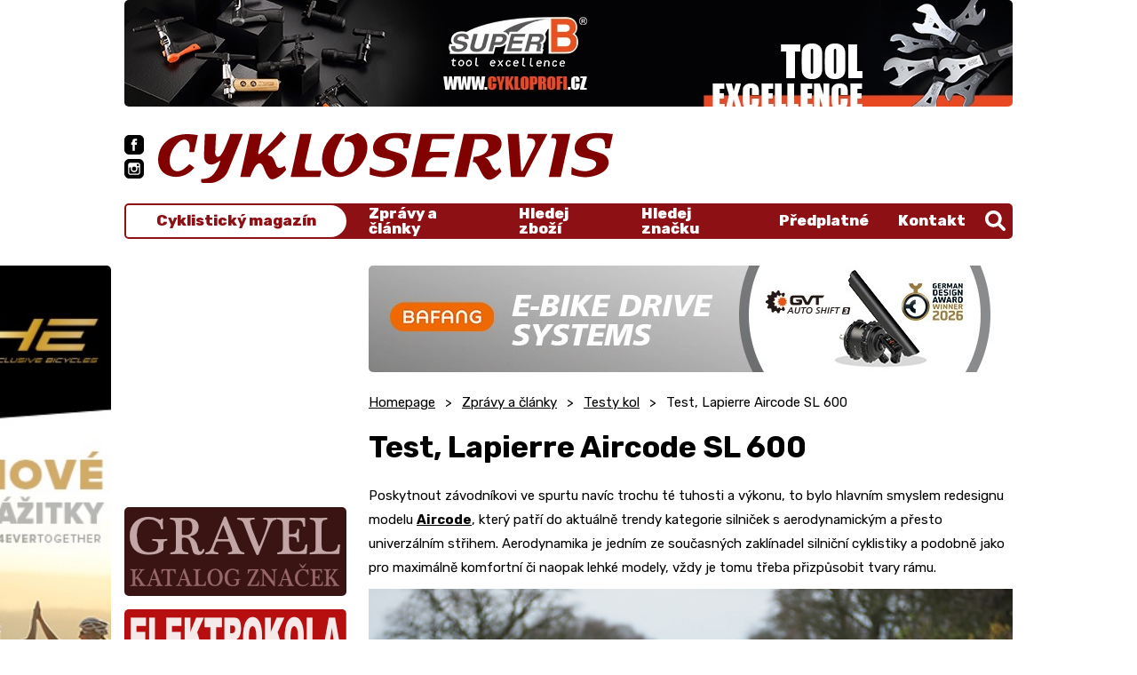

--- FILE ---
content_type: text/html; charset=UTF-8
request_url: https://cykl.cz/test-lapierre-aircode-sl-600
body_size: 8929
content:
<!doctype html>
<html lang="cs">
<head>
	<meta charset="utf-8">
	<meta name="viewport" content="width=device-width, initial-scale=1, shrink-to-fit=no">
	<title>Test, Lapierre Aircode SL 600  / CYKL.CZ</title>
	<style>
		svg {max-width: 0;height: auto;}
		.preload * {transition: none !important;}
	</style>
	<link rel="preconnect" href="https://fonts.googleapis.com">
	<link rel="preconnect" href="https://fonts.gstatic.com" crossorigin>
	<link href="https://fonts.googleapis.com/css2?family=Open+Sans:wght@400;500;600;700&family=Rubik:ital,wght@0,400;0,500;0,600;0,700;0,800;1,500&display=swap" rel="stylesheet">
	<link href="/styles/20220918-165612/css.css" rel="stylesheet">
	<script>(function(a){_q=function(){return a;};$=function(f){typeof f==="function" && a.push(arguments);return $;};jQuery=$.ready=$;}([]));</script>

	<meta name="description" content="Poskytnout závodníkovi ve spurtu navíc trochu té tuhosti a výkonu, to bylo hlavním smyslem redesignu modelu Aircode, který">

	<meta name="twitter:card" content="summary">
	<meta name="twitter:title" content="Test, Lapierre Aircode SL 600  / CYKL.CZ">
	<meta name="twitter:description" content="Poskytnout závodníkovi ve spurtu navíc trochu té tuhosti a výkonu, to bylo hlavním smyslem redesignu modelu Aircode, který">
	<meta name="twitter:image" content="https://cykl.cz/media/facebook/_fbshare.jpg">

	<meta property="og:title" content="Test, Lapierre Aircode SL 600  / CYKL.CZ">
	<meta property="og:description" content="Poskytnout závodníkovi ve spurtu navíc trochu té tuhosti a výkonu, to bylo hlavním smyslem redesignu modelu Aircode, který">
	<meta property="og:image" content="https://cykl.cz/media/facebook/_fbshare.jpg">
	<meta property="og:site_name" content="CYKL.CZ">
	<meta property="og:url" content="https://cykl.cz/test-lapierre-aircode-sl-600">

	<link rel="shortcut icon" href="/favicon.ico">
	<meta name="robots" content="index, follow">
	<!-- <script async src="https://pagead2.googlesyndication.com/pagead/js/adsbygoogle.js?client=ca-pub-3332081934626169" crossorigin="anonymous"></script> -->
</head>
<body class="preload">

<svg class="svg-symbol">
	<symbol id="icon-facebook"><path d="M377.6,0H126C56.8,0,0,56.8,0,126.4V378c0,69.2,56.8,126,126,126H377.6C447.2,504,504,447.2,504,377.6V126.4C504,56.8,447.2,0,377.6,0Zm-58,252H272V408H212V252H180V188h28V160.8c0-25.6,12.8-66,66.8-66H324V148H289.2c-5.6,0-13.2,3.6-13.2,16v24h49.2Z"/></symbol>
	<symbol id="icon-instagram">
		<path d="M296.8,219.6a54.86,54.86,0,0,0-89.6,0A56.83,56.83,0,0,0,196.8,252a55.2,55.2,0,0,0,110.4,0A56.83,56.83,0,0,0,296.8,219.6Z"/>
		<path d="M331.6,220c4,8,6.4,20.8,6.4,32a86,86,0,0,1-172,0c0-11.6,2.4-24,6.4-32H124V348.4c0,16.8,14.8,31.6,31.6,31.6H348.4c16.8,0,31.6-14.8,31.6-31.6V220Z"/>
		<polygon points="365.6 131.2 319.2 131.2 319.2 184.4 372 184.4 372 138 372 130.8 365.6 131.2"/>
		<path d="M377.6,0H126.4C56.8,0,0,56.8,0,126.4V378c0,69.2,56.8,126,126.4,126H378c69.6,0,126.4-56.8,126.4-126.4V126.4C504,56.8,447.2,0,377.6,0ZM408,219.6h0V348.4c0,33.6-26,59.6-59.6,59.6H155.6C122,408,96,382,96,348.4V155.6C96,122,122,96,155.6,96H348.4C382,96,408,122,408,155.6v64Z"/>
	</symbol>
	<symbol id="icon-up"><path d="M5,.75a1.49,1.49,0,0,1,2.59,0L12.33,9A1.5,1.5,0,0,1,11,11.25H1.5A1.5,1.5,0,0,1,.2,9Z"/></symbol>
	<symbol id="icon-right"><path d="M9,4.11A1.49,1.49,0,0,1,9,6.7L2.25,10.61A1.5,1.5,0,0,1,0,9.31V1.5A1.5,1.5,0,0,1,2.25.2Z"/></symbol>
	<symbol id="icon-down"><path d="M15.13,21a3,3,0,0,1-5.2,0L.41,4.5A3,3,0,0,1,3,0H22.06a3,3,0,0,1,2.6,4.5Z"/></symbol>
	<symbol id="icon-left"><path d="M7.51.2A1.5,1.5,0,0,1,9.76,1.5V9.31a1.5,1.5,0,0,1-2.25,1.3L.75,6.7a1.49,1.49,0,0,1,0-2.59Z"/></symbol>
	<symbol id="icon-search"><path d="M500.3,443.7,380.6,324c27.22-40.41,40.65-90.9,33.46-144.7C401.8,87.79,326.8,13.32,235.2,1.72A208.18,208.18,0,0,0,1.72,235.2c11.6,91.64,86.08,166.7,177.6,178.9,53.8,7.19,104.3-6.24,144.7-33.46l119.7,119.7A40,40,0,0,0,500.3,443.7ZM79.1,208a128,128,0,1,1,128,128A128.14,128.14,0,0,1,79.1,208Z"/></symbol>
</svg>


<div class="web-wrap" id="top">

<div class="header">
	<div class="container">
		<div class="header__ad">
	<div class="linkspromo linkspromo--desktop">
					<a target="_blank" href="https://www.cykloprofi.cz/"><img class="lazy lazyload" title="CykloProfi.cz" data-src="/media/data/banner_top/banner-superb-2022-1000x120_633eb978b9105.jpg"></a>
			</div>
		<div class="linkspromo linkspromo--mobile">
			<a target="_blank" href="https://www.cykloprofi.cz/"><img class="lazy lazyload" title="CykloProfi.cz" data-src="/media/data/banner_top/banner-applied-nutrition-2022-540x130_633eb97fa08b2.jpg"></a>
	</div>
			<div class="linkspromo linkspromo--mobile mt-2">
			<a target="_blank" href="https://www.4ever.cz/"><img class="lazy lazyload" title="4ever" data-src="/media/data/banner_skyscraper_vlevo/4e-banner-540x130px-04_632063397ffe2.jpg"></a>
	</div>
	</div>
		<div class="header__main">
			<div class="header__main__social">
				<a href="https://www.facebook.com/cykloservis.casopis">
					<svg width="504" height="504" viewBox="0 0 504 504"><use xlink:href="#icon-facebook"/></svg>
				</a>
				<a href="https://www.instagram.com/cyklcz/">
					<svg width="504.4" height="504" viewBox="0 0 504.4 504"><use xlink:href="#icon-instagram"/></svg>
				</a>
			</div>
			<a href="/" class="header__main__logo">
				<img src="/styles/img/logo.svg" alt="logo"/>
			</a>
			<div class="header__main__search">
				<form action="/search" method="get">
					<input name="q" type="text" placeholder="Napište, co hledáte"/>
				</form>
				<a href="" class="js-search-toggle">
					<svg width="512" height="512.05" viewBox="0 0 512 512.05"><use xlink:href="#icon-search"/></svg>
					<strong>Vyhledat</strong>
				</a>
			</div>


			<div class="header__main__nav">
				<div class="nav-main">
					<div class="nav-main__text">
						<a href="/">Cyklistický magazín</a>
					</div>
					<div class="nav-main__main">
						<ul>
							<li class="has-megamenu">
								<a href="/">
									Zprávy a články
									<svg width="9.76" height="10.81" viewBox="0 0 9.76 10.81">
										<use xlink:href="#icon-right"/>
									</svg>
								</a>
								<div class="megamenu">
									<div class="megamenu__in">
										<ul>
											</ul><ul><li><a href="zpravy-cestovani">Cesty</a></li><li><a href="elektrokola">Elektrokola</a></li><li><a href="obleceni-na-kolo">Oblečení na kolo</a></li><li><a href="rozhovory">Rozhovory</a></li><li><a href="zpravy-ruzne">Různé</a></li><li><a href="servis-kol">Servis kol</a></li></ul><ul><li><a href="zpravy-sport">Sport</a></li><li><a href="strava">Strava</a></li><li><a href="zpravy-technika">Technika</a></li><li><a href="zpravy-testy">Testy kol</a></li><li><a href="vystavy">Výstavy</a></li><li><a href="zpravy-redakce">Zprávy redakce</a></li>										</ul>
										<div class="megamenu__mobile">
											<a href="/zpravy">Všechny články</a>
										</div>
									</div>
								</div>
							</li>
							<li>
								<a href="/hledej/zbozi">Hledej zboží</a>
							</li>
							<li>
								<a href="/hledej/znacku">Hledej značku</a>
							</li>
							<li>
								<a href="/predplatne">Předplatné</a>
							</li>
							<li>
								<a href="/kontakt">Kontakt</a>
							</li>
						</ul>
					</div>
					<div class="nav-main__search">
						<a href="" class="js-search-toggle"><svg width="512" height="512.05" viewBox="0 0 512 512.05"><use xlink:href="#icon-search"/></svg></a>
					</div>
				</div>

				<div class="header__main__nav__hamburger">
					<a href="#" class="hamburger hamburger--collapse js-nav-toggle">
					<span class="hamburger-box">
						<span class="hamburger-inner"></span>
					</span>
						<span class="hamburger-label">Menu</span>
					</a>
				</div>

			</div>
		</div>

	</div>
</div><div class="container">
	<div class="sidebar-content">
<div class="sidebar-content__sidebar">
													<div class="linkspromo">
			<script async src="https://pagead2.googlesyndication.com/pagead/js/adsbygoogle.js?client=ca-pub-3332081934626169" crossorigin="anonymous"></script> <!-- Sloupec --> <ins class="adsbygoogle" style="display:inline-block;width:250px;height:250px" data-ad-client="ca-pub-3332081934626169" data-ad-slot="6974481890"></ins> <script> (adsbygoogle = window.adsbygoogle || []).push({}); </script>

			</div>
										<div class="linkspromo">
			<a target="_blank" href="/katalog-kol-gravel"><img class="lazy lazyload" title="Gravel" data-src="/media/reklama/gravel.jpg"></a>
			</div>
														<div class="linkspromo">
			<a target="_blank" href="/katalog-znacek-elektrokol"><img class="lazy lazyload" title="Elektrokola" data-src="/media/reklama/katalog_elektrokola.jpg"></a>
			</div>
														<div class="linkspromo">
			<a target="_blank" href="/katalog-znacek-detskych-kol"><img class="lazy lazyload" title="Dětská kola" data-src="/media/reklama/logo_katalog_detska_kola.jpg"></a>
			</div>
												<div class="linkspromo-half">			<div class="linkspromo">
			<a target="_blank" href="http:/www.jmctrading.cz"><img class="lazy lazyload" title="BBB" data-src="/media/reklama/BBB_leden_2022.gif"></a>
			</div>
																				<div class="linkspromo">
			<a target="_blank" href="https://www.cyklostar.cz/"><img class="lazy lazyload" title="Cyklostar" data-src="/media/reklama/Cyklostar2019.gif"></a>
			</div>
			</div>																		<div class="linkspromo">
			<a target="_blank" href="http://www.bbbcycling.com"><img class="lazy lazyload" title="BBB" data-src="/media/data/banner_sloupec/bbb2025_679756009fedb.png"></a>
			</div>
					</div>
<div class="sidebar-content__content">
	<div class="linkspromo linkspromo--desktop">
			<a target="_blank" href="https://www.bafang-e.com/ "><img class="lazy lazyload" title="Google Ad" data-src="/media/data/banner_obsah_1/h730-cykl-top-banner-725x120px-cz_697082f91a3b5.jpg"></a>
	</div>
<div class="linkspromo linkspromo--mobile">
		<a target="_blank" href="https://www.bafang-e.com/ "><img class="lazy lazyload" title="Google Ad" data-src="/media/data/banner_obsah_1/h730-cykl-top-banner-540x130px-cz_697083079cf77.jpg"></a>
</div>
			<ul class="breadcrumb-custom"><li><a href="/">Homepage</a></li><li><a href="/zpravy">Zprávy a články</a></li><li><a href="/zpravy-testy">Testy kol</a></li><li>Test, Lapierre Aircode SL 600 </li></ul>		<div class="content-style">
		<h1>Test, Lapierre Aircode SL 600 </h1>
		
						<p>Poskytnout závodníkovi ve spurtu navíc trochu té tuhosti a výkonu, to bylo hlavním smyslem redesignu modelu <a href="https://www.zbozi.cz/vyrobek/lapierre-aircode-sl-600-2018/">Aircode</a>, který patří do aktuálně trendy kategorie silniček s aerodynamickým a přesto univerzálním střihem. Aerodynamika je jedním ze současných zaklínadel silniční cyklistiky a podobně jako pro maximálně komfortní či naopak lehké modely, vždy je tomu třeba přizpůsobit tvary rámu.</p> <p><img src="/images/zpravy/Lapiere/2017_Aircode_silnicka/lapierre_18.jpg" alt="" width="500" height="375" /></p> <p><strong>Francouzská kuchyně</strong></p> <p>Tato tradiční značka má opravdu dlouhou historii a její současné silničky nabízejí chuťově vytříbené modely přesně dle gusta uživatele. Zatímco model Xelius je lehký vrchař a Pulsium spíše pohodlný požírač kostek směrem na Roubaix, Aircode se snaží nabídnout ještě lepší výkon a tuhost než prvně jmenovaný, ale přitom nechce být úplným zanedbávačem jezdcova pohodlí. Chce svého majitele hýčkat jak tuhostí danou dokonalými oblinami svých tvarů, tak jej ve stále se stupňujícím tempu spurtu přivést na vrchol stupně vítězů. Přitom ale nezapomíná na vlídnost během celé jízdy, takže spojení mnoha, leckdy protichůdných, vlastností v jeden celek, který si z pomyslného koláče optimální konstrukce ukousl v každém místě ten největší kousek.</p> <p>S rámem si tvůrci opravdu vyhráli a jelikož jde o značku, která má s karbonem dostatek zkušeností, jejich Power Box nabídne ideální poměr celkové tuhosti k výslednému komfortu. Jde o to, aby byla partie hlavové trubky a středového pouzdra co nejvíce nakloněna směrem k tuhosti a přenosu výkonu. Hlavová trubka je opravdu výrazným prvkem, tedy při bočním pohledu, ovšem zpředu má aerodynamický střih s doslova vosím pasem. Přechod vidlice s eliptickým profilem korunky přesně navazuje na hlavovou trubku a pro lepší obtékání vzduchu na horním konci hlavy nechybí gumová krytka. Spolu s napřímo montovanými čelistmi nové Ultegry je celá partie hlavy a vidlice pastvou pro oči. Vstupy řadicích lanek do spodní trubky pak sází na minimální rozměry a spodní trubka proporcemi leží někde na pomezí klasiky a masivnějšího aero průřezu. Její hladký přechod na téměř celou šíři středového pouzdra a následně na řetězové vzpěry je jedním z důležitých prvků celé konstrukce, tady se v záběru opravdu nic „nehne“. Navíc obě řadicí lanka vedou skrz smyk v plastovém krytu středového pouzdra, který funguje i jako případný vstup pro umístění baterie u modelů vybavených elektronickou sadou. Rám je na ni připraven, což potvrzují i přítomné záslepky otvorů pro kabely v rámu.</p> <p><img src="/images/zpravy/Lapiere/2017_Aircode_silnicka/lapierre_19.jpg" alt="" width="500" height="667" /></p> <p>Zadní stavba sází na tuhost u řetězových vzpěr, které jsou zkosené směrem dovnitř, ovšem sedlové vzpěry subtilního střihu už cílí na absorbci rázů. Jejich délka toho ovšem v daném směru příliš nesvede, což je dáno napojením na aerodynamické protažení sedlové trubky, ponechávající zadnímu kolu jen minimální odstup. Tohle je druhá dominantní partie rámu a její dokonale hladké přechody či ukrytý stahovací mechanismus eliptické sedlovky jsou dalšími hráči v boji proti odporu vzduchu. Pojďme tedy zkusit tuto delikatesu francouzské kuchyně, určenou svojí univerzálností všem, a zjistit, zda nám po ní zůstane blaho na jazyku, nebo zda prvotní opojná chuť nezhořkne.</p> <p><strong>Vyladěná chuť</strong></p> <p>Kdo by čekal, že posed bude orientovaný v duchu časovkářských speciálů, mýlí se. Aircode hraje na notu univerzálnosti, takže ruce jsou optimálně natažené a nejsou ani přehnaně nízko, takže pozice řídítek je perfektní i pro delší jízdu. Sice bychom u testované druhé největší velikosti 54 raději viděli 44cm řídítka, patřící až největšímu rozměru 57, ale o dva centimetry méně je zde lepší pro více aero úchop. Pro 190 cm vysokého jezdce jinak velice příjemná geometrie.</p> <p><strong>Zaměření na roviny a výkon ve sjezdech je jasně patrné z kombinace převodů, kdy první záběr do klik 52-36 jasně ukázal, že tohle kolo chce silného jezdce a ne milovníka vysokých kadencí. Prostě když aerodynamika, tak pořádný výkon, ale ne zase taková „krutost“, jako s klasikou 53-39, s čímž koresponduje i volba kazety. Převody tedy zvolené adekvátně, jakmile do toho jezdec šlápne, cítí tuhost, s jakou rám reaguje na jeho záběr.</strong> Jistěže Xelius bude zrychlovat s nižšími ráfky i hmotností o špetku lépe, ale tady je to jen o pár procent slabší, aby následně s nabíráním rychlosti jezdec cítil, s jakou chutí chce kolo držet tempo a jakmile jej má, odvděčí se mu dokonalou odezvou na jeho podněty. Žádné zbrklé změny směru, nutnost stroj krotit v každé zatáčce a při jízdě ze sedla si dávat pozor, abychom neudělali zbrklý pohyb, jenž by nás katapultoval přes řídítka. <strong>Dokonalá harmonie jistoty ovládání, držení směru a přitom možnosti okamžitě zatočit, to se konstruktérům povedlo. Na rovině prostě kolo drží jako přibité, ostře krájí vzduch, ze sedla je možné se pořádně opřít o vidlici, aniž by někam uhýbala a nechat kola pořádně roztočit. </strong>Ať už s horním či spodním úchopem řídítek, kolo jede skvěle a jen občasný boční poryv větru dá pocítit, jaké že to vlastně má jezdec pod sebou tvary. Výška ráfků by sice mohla být i výraznější, takhle je to ale schopný univerzál a navíc vyšší profil je u dražších verzí.</p> <p><img src="/images/zpravy/Lapiere/2017_Aircode_silnicka/lapierre_25.jpg" alt="" width="500" height="375" /></p> <p>Stoupání pak až na pro někoho trochu těžší převody nepředstavují žádné omezení a těch pár gramů navíc je zde zanedbatelných. Naopak ve sjezdech je kolo jako doma a krájení vzduchu, stejně jako řezání zatáček, mu jde doslova od ruky a jezdec zde cítí tu velkou porci jistoty, s níž jej kolo dostane bezpečně skrz rychlá klesání. Náklon v zatáčkách je přirozený, kolo v nich není dlouhé, přitom dokáže vystřelit a nechat rychlost narůstat. <strong>Kdo se obává nepohodlí, asi zde nepochodí, protože i když je přední vidlice tuhá ze sedla, její schopnost vyzobávat nerovnosti je velice slušná. Proti ní má ovšem navrch zadní partie kola, kde se díky implantaci elastomeru do sedlovky podařilo razantně navýšit její absorpční schopnosti. Na kostkách si tak připadáte jako na karbonové klasice s průměrem 27,2 mm, takže ačkoliv aero, přesto velice přátelské k sedacím partiím.</strong></p> <p>Jestliže nemáme výhrady k projevu kola, jeho geometrii a výkonu, platí totéž i pro komponenty. Sice může nová Ultegra vyznavačům klasiky přijít až příliš bikově střižená, což platí hlavně pro přehazovačku, chodí naprosto parádně, s přesnou odezvou a lehounkým projevem na pákách. Výkon brzd a jeho dávkování je zcela bez diskuse, a jestliže jsme několikrát zmínili i pohodlí na horším povrchu, pětadvacítkové Continentaly na tom nesou také značný podíl.</p> <p>Aircode se, i přes nejdostupnější provedení, ukázal být kolem jasně směřovaným pro výkon na rovinách a ve sjezdech. Je rychlý a přitom pohodlný, nabídne skvělou ovladatelnost a dostatek jistoty, neurazí časovkáře, maratonce a vrchaře nezničí, prostě chuťovka.</p>  <h2>Fotogalerie kola <a href="/item/galerie-lapierre-aircode">ZDE</a></h2>  <p><strong>Technické specifikace:</strong></p> <p>Rám: Aircode SL Carbon</p> <p>Vidlice: Carbon</p> <p>Kliky: Shimano Ultegra, 52-36</p> <p>Brzdy: Shimano Ultegra Direct Mount</p> <p>Řazení: Shimano Ultegra 2x11</p> <p>Přehazovačka: Shimano Ultegra</p> <p>Přesmykač: Shimano Ultegra</p> <p>Kola: Mavic Cosmic Elite</p> <p>Pláště: Continental Ultra Sport 2 SL, 25 mm</p> <p>Kazeta: Shimano 105, 11-28</p> <p>Sedlo: Fi'zi:k Arione R5</p> <p>Sedlovka: Lapierre Aeropost Carbon</p> <p>Řídítka: Zipp SC 80</p> <p>Představec: Zipp Service Course B1</p> <p>Hmotnost: 8,1 kg</p> <p>Cena: 83 990 Kč</p>   <h6>Ceny produktu <a href="https://www.zbozi.cz/vyrobek/lapierre-aircode-sl-600-2018/">Lapierre Aircode SL 600</a> srovnáte na <a href="https://www.zbozi.cz/">Zboží.cz</a></h6>		
	</div>

	<div class="linkspromo linkspromo--desktop">
			<a target="_blank" href="https://cz.author.eu/"><img class="lazy lazyload" title="Google Ad" data-src="/media/data/banner_obsah_2/authorbanner-725x120-jedemeshimano-cykloservis_660bc887439a7.jpg"></a>
	</div>
<div class="linkspromo linkspromo--mobile">
		<a target="_blank" href="https://cz.author.eu/"><img class="lazy lazyload" title="Google Ad" data-src="/media/data/banner_obsah_2/authorbanner-540x130-jedemeshimano-cykloservis_660bc8902e6a2.jpg"></a>
</div>

		<div class="post-list">
		<div class="post-list__header">
			<strong>DALŠÍ ČLÁNKY</strong>
		</div>
				<div class="card-post">
			<a href="/neni-spatnych-kol" class="card-post__img">
				<span class="lazy lazy--post-small lazyload" data-bg="/images/zpravy/Tema/Neni_spatnych_kol/testovani_kol_3.JPG"></span>
			</a>
			<div class="card-post__top">
				<div class="card-post__top__overflow">
					<h2><a href="/neni-spatnych-kol">Není špatných kol?</a></h2>
					<p>Testování kol bývá často námětem k „hospodským“ hovorům v ryze cyklistické komunitě, podobně jako třeba výsledky testů nových modelů&hellip;</p>
				</div>
			</div>
			<div class="card-post__bottom">
				<ul>
					<li><span>Datum:</span> <strong>18. 02. 2018</strong></li>
					<li><span>Kategorie:</span> <a href="/zpravy-testy">Testy kol</a></li>
				</ul>
			</div>
		</div>
				<div class="card-post">
			<a href="/galerie-marin-rift-zone-3" class="card-post__img">
				<span class="lazy lazy--post-small lazyload" data-bg="/images/zpravy/Marin/2018_RIft_Zone/marin1.JPG"></span>
			</a>
			<div class="card-post__top">
				<div class="card-post__top__overflow">
					<h2><a href="/galerie-marin-rift-zone-3">Galerie, Marin Rift Zone 3</a></h2>
					<p>Marin Rift Zone 3, který jsme důkladně potrápili v rakouských Alpách, se od prvních metrů ukázal jako perfektně pracující společník nejen v&hellip;</p>
				</div>
			</div>
			<div class="card-post__bottom">
				<ul>
					<li><span>Datum:</span> <strong>04. 03. 2018</strong></li>
					<li><span>Kategorie:</span> <a href="/zpravy-testy">Testy kol</a></li>
				</ul>
			</div>
		</div>
			</div>
	
</div><div class="sidebar-content__left">
	<div class="linkspromo" style="transform: translateY(0px);">
			<a target="_blank" href="https://www.4ever.cz/"><img class="lazy lazyload" title="4ever" data-src="/media/data/banner_skyscraper_vlevo/4e-banner-120x600px-04_631f2292f1305.jpg"></a>
		</div>
</div>
<div class="sidebar-content__right">
	<div class="linkspromo" style="transform: translateY(0px);">
			<script async src="https://pagead2.googlesyndication.com/pagead/js/adsbygoogle.js?client=ca-pub-3332081934626169"
     crossorigin="anonymous"></script>
<!-- Skyscraper vpravo -->
<ins class="adsbygoogle"
     style="display:inline-block;width:160px;height:600px"
     data-ad-client="ca-pub-3332081934626169"
     data-ad-slot="3776283544"></ins>
<script>
     (adsbygoogle = window.adsbygoogle || []).push({});
</script>		</div>
</div>
	</div>
</div>
<footer class="footer">
	<div class="container">
		<div class="footer__top">
			<img src="/styles/img/logo.svg" alt="logo"/>
			<p>
				Cykl.cz je jeden z nejznámějších a nejnavštěvovanějších internetových magazínů o cyklistice. Je připravován společně s jediným
				tištěným cyklistickým 14-ti deníkem o cyklistice v ČR - CYKLOSERVIS, který zakoupíte v síti cyklistických prodejen a novinových stánků.
			</p>
		</div>
		<div class="footer__links">
			<!-- <div class="footer__links__column">
				<h5><a href="/page/kontakt">Kontakt</a></h5>
				<div class="toggle-content">
					<strong>Redakce</strong>
					<p>
						Telefon: +420 602 314 424<br/>
						Email: <a href="mailto:miloskaspar@seznam.cz">miloskaspar@seznam.cz</a>
					</p>
					<strong>Ředitel, šéfredaktor a inzerce</strong>
					<p>
						Telefon: +420 602 314 424<br/>
						Email: <a href="mailto:miloskaspar@seznam.cz">miloskaspar@seznam.cz</a>
					</p>
				</div>
			</div>-->
			<div class="footer__links__column">
				<h5><a href="/kontakt">Kde jsme</a></h5>
				<div class="toggle-content">
					<!-- <strong>Adresa</strong>
					<p>
						Žirovnická 2389<br/>
						Praha 10, 106 00
					</p> -->
					<strong>Sociální sítě</strong>
					<div class="footer-social">
						<a href="https://www.facebook.com/cykloservis.casopis">
							<svg width="504" height="504" viewBox="0 0 504 504"><use xlink:href="#icon-facebook"/></svg>
						</a>
						<a href="https://www.instagram.com/cyklcz/">
							<svg width="504.4" height="504" viewBox="0 0 504.4 504"><use xlink:href="#icon-instagram"/></svg>
						</a>
					</div>
				</div>
			</div>
			<div class="footer__links__column">
				<h5><a>Užitečné odkazy</a></h5>
				<div class="toggle-content">
					<ul>
						<li><a href="/zpravy">Zprávy a články</a></li>
						<li><a href="/hledej/zbozi">Hledej zboží</a></li>
						<li><a href="/hledej/znacku">Hledej značku</a></li>
					</ul>
				</div>
			</div>
			<div class="footer__links__column">
				<h5><a href="">Časopis Cykloservis</a></h5>
				<div class="toggle-content">
					<ul>
						<li><a href="/predplatne">Předplatné</a></li>
						<li><a href="/kontakt">Kontakt</a></li>
					</ul>
				</div>
			</div>
		</div>
	</div>
	<div class="footer__bottom">
		<div class="container">
			<span>© Cykl 2026. Při poskytování služeb nám pomáhají soubory cookie. Používáním webu vyjadřujete souhlas s podmínkami používání. | <a href="https://mywebdesign.cz/" target="_blank">IT</a></span>
			<a href="#top" class="go-up">
				<span>Nahoru</span>
				<svg width="12.53" height="11.25" viewBox="0 0 12.53 11.25"><use xlink:href="#icon-up"></use></svg>
			</a>
		</div>
	</div>
</footer></div>

<script src="/styles/20220918-165612/js.js" async></script>
<script async src="https://www.googletagmanager.com/gtag/js?id=G-CZN0T8NFK4"></script>
<script>
  window.dataLayer = window.dataLayer || [];
  function gtag(){dataLayer.push(arguments);}
  gtag('js', new Date());
  gtag('config', 'G-CZN0T8NFK4');
</script>
</body>
</html>

--- FILE ---
content_type: text/html; charset=utf-8
request_url: https://www.google.com/recaptcha/api2/aframe
body_size: 264
content:
<!DOCTYPE HTML><html><head><meta http-equiv="content-type" content="text/html; charset=UTF-8"></head><body><script nonce="bmdLHmBagKr6A-qE7itLTg">/** Anti-fraud and anti-abuse applications only. See google.com/recaptcha */ try{var clients={'sodar':'https://pagead2.googlesyndication.com/pagead/sodar?'};window.addEventListener("message",function(a){try{if(a.source===window.parent){var b=JSON.parse(a.data);var c=clients[b['id']];if(c){var d=document.createElement('img');d.src=c+b['params']+'&rc='+(localStorage.getItem("rc::a")?sessionStorage.getItem("rc::b"):"");window.document.body.appendChild(d);sessionStorage.setItem("rc::e",parseInt(sessionStorage.getItem("rc::e")||0)+1);localStorage.setItem("rc::h",'1769076406311');}}}catch(b){}});window.parent.postMessage("_grecaptcha_ready", "*");}catch(b){}</script></body></html>